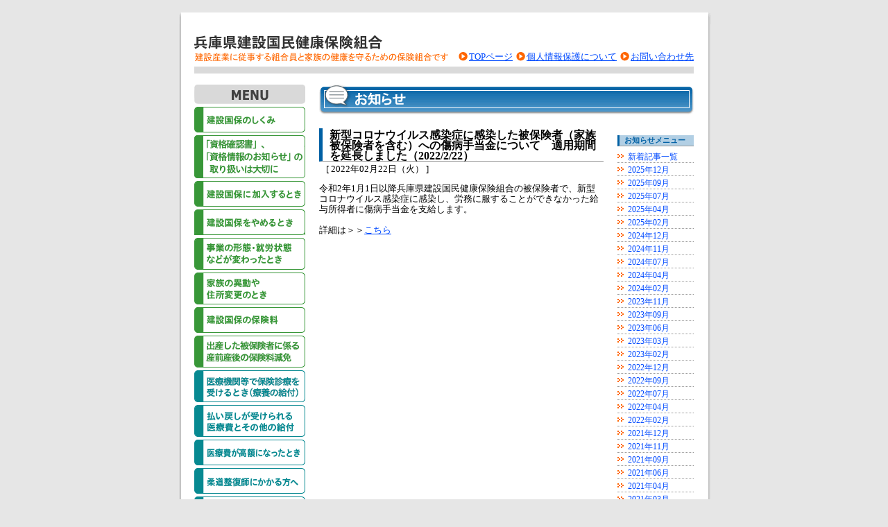

--- FILE ---
content_type: text/html
request_url: http://hyoken-kokuho.jp/cgi-bin/information/information.cgi?mode=view&no=100
body_size: 3653
content:
<!DOCTYPE HTML PUBLIC "-//W3C//DTD HTML 4.01 Transitional//EN"
"http://www.w3.org/TR/html4/loose.dtd">
<html>
<head>
<meta http-equiv="Content-Type" content="text/html; charset=shift_jis">
<title>お知らせ :: 兵庫県建設国民健康保険組合</title>
<link rel="stylesheet" href="../../share/css/contents.css" type="text/css">
<link rel="stylesheet" href="header.css" type="text/css">
<link rel="stylesheet" href="style.css" type="text/css">
</head>
<body>
<div align="center">
<div id="contents">
<img src="../../share/images/bg_top.gif" width="770" height="27" alt=""><br>
<table border="0" cellspacing="0" cellpadding="0" width="720" align="center">
	<tr>
		<td><a href="../../index.shtml"><img src="../../share/images/title.gif" alt="兵庫県建設国民健康保険組合 建設産業に従事する組合員と家族の健康を守るための保険組合です" width="370" height="54" border="0"></a></td>
		<td align="right" valign="bottom">
		<table border="0" cellspacing="0" cellpadding="0">
		  <tr>
			<td><a href="../../index.shtml"><img src="../../share/images/arr_cr.gif" width="13" height="13" hspace="2" alt="→"></a></td>
			<td><a href="../../index.shtml">TOPページ</a></td>
			<td>&nbsp;</td>
			<td><a href="../../privacy/index.html"><img src="../../share/images/arr_cr.gif" width="13" height="13" hspace="2" alt="→"></a></td>
			<td><a href="../../privacy/index.html">個人情報保護について</a></td>
			<td>&nbsp;</td>
			<td><a href="../../contact/index.html"><img src="../../share/images/arr_cr.gif" width="13" height="13" hspace="2" alt="→"></a></td>
			<td><a href="../../contact/index.html">お問い合わせ先</a></td>
		  </tr>
		</table>
	  </td>
	</tr>
</table>
<img src="../../share/images/spacer.gif" alt="" width="1" height="6"><br>
<div align="center"><img src="../../share/images/topline.gif" width="720" height="10" vspace="1" alt=""></div>
<br>
<table width="720" border="0" align="center" cellpadding="0" cellspacing="0">
  <tr>
    <td width="160" align="left" valign="top">
      <!-- sidebar -->
	    <div class="m_cont-box--side-menu">
	    	<ul>
	    		<li><img src="../../share/images/201610/side-menu/menu-tit-side.png" alt=""></li>
	    		<li><a href="../../chapter01/index.html"><img src="../../share/images/201610/side-menu/lg01_side.png" alt="建設国保のしくみ"></a></li>
	    		<li><a href="../../chapter02/index.html"><img src="../../share/images/201610/side-menu/lg06_side.png" alt="保険証の取り扱いは大切に"></a></li>
	    		<li><a href="../../chapter03/index.html"><img src="../../share/images/201610/side-menu/lg02_side.png" alt="建設国保に加入するとき"></a></li>
	    		<li><a href="../../chapter20/index.html"><img src="../../share/images/201610/side-menu/lg08_side.png" alt="建設国保をやめるとき"></a></li>
	    		<li><a href="../../chapter12/index.html"><img src="../../share/images/201610/side-menu/lg03_side.png" alt="事業の形態・就労状態などが変わったとき"></a></li>
	    		<li><a href="../../chapter11/index.html"><img src="../../share/images/201610/side-menu/lg04_side.png" alt="家族の異動や住所変更のとき"></a></li>
	    		<li><a href="../../chapter04/index.html"><img src="../../share/images/201610/side-menu/lg05_side.png" alt="建設国保の保険料"></a></li>
	    		<li><a href="../../chapter19/index.html"><img src="../../share/images/201610/side-menu/lg07_side.png" alt="出産した被保険者に係る産前産後の保険料減免"></a></li>
	    		<li><a href="../../chapter05/index.html"><img src="../../share/images/201610/side-menu/bg01_side.png" alt="お医者さんにかかるとき"></a></li>
	    		<li><a href="../../chapter14/index.html"><img src="../../share/images/201610/side-menu/bg02_side.png" alt="払い戻しが受けられる医療費とその他の給付"></a></li>
	    		<li><a href="../../chapter15/index.html"><img src="../../share/images/201610/side-menu/bg03_side.png" alt="医療費が高額になったとき"></a></li>
	    		<li><a href="../../chapter16/index.html"><img src="../../share/images/201610/side-menu/bg04_side.png" alt="柔道整復師にかかる方へ"></a></li>
	    		<li><a href="../../chapter10/index.html"><img src="../../share/images/201610/side-menu/bg05_side.png" alt="70歳～74歳の人の医療"></a></li>
	    		<li><a href="../../chapter06/index.html"><img src="../../share/images/201610/side-menu/bg06_side.png" alt="一部償還払い制度"></a></li>
	    		<li><a href="../../chapter08/index.html"><img src="../../share/images/201610/side-menu/b01_side.png" alt="交通事故について"></a></li>
	    		<li><a href="../../chapter09/index.html"><img src="../../share/images/201610/side-menu/b02_side.png" alt="労災事故について"></a></li>
	    		<li><a href="../../chapter13/index.html"><img src="../../share/images/201610/side-menu/b03_side.png" alt="建設国保の給付が制限されるもの"></a></li>
	    		<li><a href="../../chapter07/index.html"><img src="../../share/images/201610/side-menu/b04_side.png" alt="健診事業"></a></li>
	    		<li><a href="../../chapter18/index.html"><img src="../../share/images/201610/side-menu/b05_side.png" alt="その他の保健事業"></a></li>
	    		<li><a href="../../chapter21/index.html"><img src="../../share/images/201610/side-menu/b06_side.png" alt="マイナンバーカードこんなときどうする？"></a></li>
	    		<li><a href="../../chapter00/index.html"><img src="../../share/images/201610/side-menu/my_num_side.png" alt=""></a></li>
	    	</ul>
	    </div>
    <!-- // sidebar -->
<br>
<a href="../../contact/index.html"><img src="../../share/images/menu_contact.gif" width="160" height="43" border="0" alt="お問合せ"></a><br>
<a href="./information.cgi?mode=list"><img src="../../share/images/menu_info.gif" width="160" height="44" border="0" alt="お知らせ"></a><br>
<a href="../../link/index.html"><img src="../../share/images/menu_link.gif" width="160" height="44" border="0" alt="関連リンク"></a><br>
<a href="../../download/index.html"><img src="../../share/images/menu_download.gif" width="160" height="44" border="0" alt="各種書類のダウンロード"></a><br>
<a href="../../faq/index.html"><img src="../../share/images/menu_faq.gif" width="160" height="44" border="0" alt="よくある質問"></a><br>
<a href="../../recipe/index.html"><img src="../../share/images/menu_recipe.gif" width="160" height="48" border="0" alt="けんこうCooKing 簡単＆元気レシピ"></a><br>
<a href="../../checkup/index.html" target="_blank" onClick="window.open(this.href,'checkup','menubar=no, toolbar=no, scrollbars=yes'); return false;"><img src="../../share/images/menu_checkup.gif" alt="健康診断" width="160" height="45"></a>
	</td>
    <td width="20">&nbsp;</td>
    <td width="540" align="left" valign="top"><a name="top"></a>


<h1 style="margin-bottom:20px;"><img src="images/pict.gif" alt="お知らせ" width="540" height="43"></h1>

<!-- * * * -->

<div class="month_menu clearfix small">
<h3>お知らせメニュー<a href="/cgi-bin/information/information.cgi?mode=admin"><img src="images/spacer.gif" alt="" width="10" height="10" border="0"></a></h3>
<ul>
	<li><a href="/cgi-bin/information/information.cgi?mode=list">新着記事一覧</a></li>
	<li><a href="/cgi-bin/information/information.cgi?mode=month&year=2025&month=12">2025年12月</a></li>
	<li><a href="/cgi-bin/information/information.cgi?mode=month&year=2025&month=09">2025年09月</a></li>
	<li><a href="/cgi-bin/information/information.cgi?mode=month&year=2025&month=07">2025年07月</a></li>
	<li><a href="/cgi-bin/information/information.cgi?mode=month&year=2025&month=04">2025年04月</a></li>
	<li><a href="/cgi-bin/information/information.cgi?mode=month&year=2025&month=02">2025年02月</a></li>
	<li><a href="/cgi-bin/information/information.cgi?mode=month&year=2024&month=12">2024年12月</a></li>
	<li><a href="/cgi-bin/information/information.cgi?mode=month&year=2024&month=11">2024年11月</a></li>
	<li><a href="/cgi-bin/information/information.cgi?mode=month&year=2024&month=07">2024年07月</a></li>
	<li><a href="/cgi-bin/information/information.cgi?mode=month&year=2024&month=04">2024年04月</a></li>
	<li><a href="/cgi-bin/information/information.cgi?mode=month&year=2024&month=02">2024年02月</a></li>
	<li><a href="/cgi-bin/information/information.cgi?mode=month&year=2023&month=11">2023年11月</a></li>
	<li><a href="/cgi-bin/information/information.cgi?mode=month&year=2023&month=09">2023年09月</a></li>
	<li><a href="/cgi-bin/information/information.cgi?mode=month&year=2023&month=06">2023年06月</a></li>
	<li><a href="/cgi-bin/information/information.cgi?mode=month&year=2023&month=03">2023年03月</a></li>
	<li><a href="/cgi-bin/information/information.cgi?mode=month&year=2023&month=02">2023年02月</a></li>
	<li><a href="/cgi-bin/information/information.cgi?mode=month&year=2022&month=12">2022年12月</a></li>
	<li><a href="/cgi-bin/information/information.cgi?mode=month&year=2022&month=09">2022年09月</a></li>
	<li><a href="/cgi-bin/information/information.cgi?mode=month&year=2022&month=07">2022年07月</a></li>
	<li><a href="/cgi-bin/information/information.cgi?mode=month&year=2022&month=04">2022年04月</a></li>
	<li><a href="/cgi-bin/information/information.cgi?mode=month&year=2022&month=02">2022年02月</a></li>
	<li><a href="/cgi-bin/information/information.cgi?mode=month&year=2021&month=12">2021年12月</a></li>
	<li><a href="/cgi-bin/information/information.cgi?mode=month&year=2021&month=11">2021年11月</a></li>
	<li><a href="/cgi-bin/information/information.cgi?mode=month&year=2021&month=09">2021年09月</a></li>
	<li><a href="/cgi-bin/information/information.cgi?mode=month&year=2021&month=06">2021年06月</a></li>
	<li><a href="/cgi-bin/information/information.cgi?mode=month&year=2021&month=04">2021年04月</a></li>
	<li><a href="/cgi-bin/information/information.cgi?mode=month&year=2021&month=03">2021年03月</a></li>
	<li><a href="/cgi-bin/information/information.cgi?mode=month&year=2021&month=02">2021年02月</a></li>
	<li><a href="/cgi-bin/information/information.cgi?mode=month&year=2020&month=11">2020年11月</a></li>
	<li><a href="/cgi-bin/information/information.cgi?mode=month&year=2020&month=07">2020年07月</a></li>
	<li><a href="/cgi-bin/information/information.cgi?mode=month&year=2020&month=06">2020年06月</a></li>
	<li><a href="/cgi-bin/information/information.cgi?mode=month&year=2020&month=05">2020年05月</a></li>
	<li><a href="/cgi-bin/information/information.cgi?mode=month&year=2020&month=04">2020年04月</a></li>
	<li><a href="/cgi-bin/information/information.cgi?mode=month&year=2020&month=02">2020年02月</a></li>
	<li><a href="/cgi-bin/information/information.cgi?mode=month&year=2019&month=11">2019年11月</a></li>
	<li><a href="/cgi-bin/information/information.cgi?mode=month&year=2019&month=04">2019年04月</a></li>
	<li><a href="/cgi-bin/information/information.cgi?mode=month&year=2019&month=02">2019年02月</a></li>
	<li><a href="/cgi-bin/information/information.cgi?mode=month&year=2018&month=12">2018年12月</a></li>
	<li><a href="/cgi-bin/information/information.cgi?mode=month&year=2018&month=11">2018年11月</a></li>
	<li><a href="/cgi-bin/information/information.cgi?mode=month&year=2018&month=09">2018年09月</a></li>
	<li><a href="/cgi-bin/information/information.cgi?mode=month&year=2018&month=08">2018年08月</a></li>
	<li><a href="/cgi-bin/information/information.cgi?mode=month&year=2018&month=02">2018年02月</a></li>
	<li><a href="/cgi-bin/information/information.cgi?mode=month&year=2017&month=11">2017年11月</a></li>
	<li><a href="/cgi-bin/information/information.cgi?mode=month&year=2017&month=04">2017年04月</a></li>
	<li><a href="/cgi-bin/information/information.cgi?mode=month&year=2017&month=02">2017年02月</a></li>
	<li><a href="/cgi-bin/information/information.cgi?mode=month&year=2016&month=11">2016年11月</a></li>
	<li><a href="/cgi-bin/information/information.cgi?mode=month&year=2016&month=04">2016年04月</a></li>
	<li><a href="/cgi-bin/information/information.cgi?mode=month&year=2016&month=02">2016年02月</a></li>
	<li><a href="/cgi-bin/information/information.cgi?mode=month&year=2015&month=12">2015年12月</a></li>
	<li><a href="/cgi-bin/information/information.cgi?mode=month&year=2015&month=11">2015年11月</a></li>
	<li><a href="/cgi-bin/information/information.cgi?mode=month&year=2015&month=02">2015年02月</a></li>
	<li><a href="/cgi-bin/information/information.cgi?mode=month&year=2014&month=11">2014年11月</a></li>
	<li><a href="/cgi-bin/information/information.cgi?mode=month&year=2014&month=06">2014年06月</a></li>
	<li><a href="/cgi-bin/information/information.cgi?mode=month&year=2014&month=04">2014年04月</a></li>
	<li><a href="/cgi-bin/information/information.cgi?mode=month&year=2014&month=02">2014年02月</a></li>
	<li><a href="/cgi-bin/information/information.cgi?mode=month&year=2013&month=10">2013年10月</a></li>
	<li><a href="/cgi-bin/information/information.cgi?mode=month&year=2013&month=08">2013年08月</a></li>
	<li><a href="/cgi-bin/information/information.cgi?mode=month&year=2013&month=05">2013年05月</a></li>
	<li><a href="/cgi-bin/information/information.cgi?mode=month&year=2013&month=03">2013年03月</a></li>
	<li><a href="/cgi-bin/information/information.cgi?mode=month&year=2013&month=01">2013年01月</a></li>
	<li><a href="/cgi-bin/information/information.cgi?mode=month&year=2012&month=10">2012年10月</a></li>
	<li><a href="/cgi-bin/information/information.cgi?mode=month&year=2012&month=08">2012年08月</a></li>
	<li><a href="/cgi-bin/information/information.cgi?mode=month&year=2012&month=05">2012年05月</a></li>
	<li><a href="/cgi-bin/information/information.cgi?mode=month&year=2012&month=04">2012年04月</a></li>
	<li><a href="/cgi-bin/information/information.cgi?mode=month&year=2012&month=03">2012年03月</a></li>
	<li><a href="/cgi-bin/information/information.cgi?mode=month&year=2011&month=10">2011年10月</a></li>
	<li><a href="/cgi-bin/information/information.cgi?mode=month&year=2011&month=08">2011年08月</a></li>
	<li><a href="/cgi-bin/information/information.cgi?mode=month&year=2011&month=07">2011年07月</a></li>
	<li><a href="/cgi-bin/information/information.cgi?mode=month&year=2011&month=04">2011年04月</a></li>
	<li><a href="/cgi-bin/information/information.cgi?mode=month&year=2011&month=03">2011年03月</a></li>
	<li><a href="/cgi-bin/information/information.cgi?mode=month&year=2010&month=08">2010年08月</a></li>
	<li><a href="/cgi-bin/information/information.cgi?mode=month&year=2010&month=03">2010年03月</a></li>
	<li><a href="/cgi-bin/information/information.cgi?mode=month&year=2009&month=10">2009年10月</a></li>
	<li><a href="/cgi-bin/information/information.cgi?mode=month&year=2009&month=07">2009年07月</a></li>
	<li><a href="/cgi-bin/information/information.cgi?mode=month&year=2009&month=06">2009年06月</a></li>
	<li><a href="/cgi-bin/information/information.cgi?mode=month&year=2009&month=03">2009年03月</a></li>
	<li><a href="/cgi-bin/information/information.cgi?mode=month&year=2008&month=11">2008年11月</a></li>
	<li><a href="/cgi-bin/information/information.cgi?mode=month&year=2008&month=07">2008年07月</a></li>
	<li><a href="/cgi-bin/information/information.cgi?mode=month&year=2008&month=04">2008年04月</a></li>
	<li><a href="/cgi-bin/information/information.cgi?mode=month&year=2008&month=03">2008年03月</a></li>
	<li><a href="/cgi-bin/information/information.cgi?mode=month&year=2008&month=02">2008年02月</a></li>
	<li><a href="/cgi-bin/information/information.cgi?mode=month&year=2007&month=10">2007年10月</a></li>
	<li><a href="/cgi-bin/information/information.cgi?mode=month&year=2007&month=07">2007年07月</a></li>
	<li><a href="/cgi-bin/information/information.cgi?mode=month&year=2007&month=04">2007年04月</a></li>
	<li><a href="/cgi-bin/information/information.cgi?mode=month&year=2006&month=10">2006年10月</a></li>
	<li><a href="/cgi-bin/information/information.cgi?mode=month&year=2006&month=07">2006年07月</a></li>
	<li><a href="/cgi-bin/information/information.cgi?mode=month&year=2006&month=04">2006年04月</a></li>
	<li><a href="/cgi-bin/information/information.cgi?mode=month&year=2006&month=03">2006年03月</a></li>
	<li><a href="/cgi-bin/information/information.cgi?mode=month&year=2005&month=10">2005年10月</a></li>
	<li><a href="/cgi-bin/information/information.cgi?mode=month&year=2005&month=09">2005年09月</a></li>
</ul>
</div>
<div class="kousin_main clearfix">
	<h3>新型コロナウイルス感染症に感染した被保険者（家族被保険者を含む）への傷病手当金について　適用期間を延長しました（2022/2/22）</h3>
	<div class="date">[ 2022年02月22日（火） ]</div>
	<p>令和2年1月1日以降兵庫県建設国民健康保険組合の被保険者で、新型コロナウイルス感染症に感染し、労務に服することができなかった給与所得者に傷病手当金を支給します。<br><br>詳細は＞＞<a href="/extra/220222.html">こちら</a></p>
	<div align="right" style="clear:both;">
	<img src="../../share/images/arr_top.gif" width="12" height="12" hspace="2" alt="↑" style="margin:20px 0 0 0;"><a href="#top">ページTOP</a>
	</div>
</div><!--end_c_kousin_main-->

<!-- * * * -->
    </td>
  </tr>
</table>

<div align="center">
<br>
<img src="../../share/images/bottomline.gif" width="720" height="1" vspace="5" alt=""><br>
<a href="../../index.shtml">TOPページ</a>　：：　<a href="../../privacy/index.html">個人情報保護について</a>　：：　<a href="../../download/index.html">各種書類のダウンロード</a>　：：　<a href="../../faq/index.html">よくある質問</a>　：：　<a href="../../contact/index.html">お問い合わせ</a><br>
<img src="../../share/images/bottomline.gif" width="720" height="1" vspace="5" alt=""><br>
〒652-0816 神戸市兵庫区永沢町4丁目1番6号 ／ 電話 : 078-575-0012 ／ FAX : 078-576-8967<br>
Copyright &copy; 2005 兵庫県建設国民健康保険組合 All Rights Reserved.<br>
<br>
<br>
<img src="../../share/images/bg_bottom.gif" width="770" height="15" alt=""></div>
  </div>
</div>

<!--アクセス解析ログ書き込みここから-->
<div style="display:none;">
<script Language="JavaScript">
<!--
document.write("<img src='http://www.hyoken-kokuho.jp/cgi-bin/acc/acclog.cgi?");
document.write("referrer="+document.referrer+"&");
document.write("width="+screen.width+"&");
document.write("height="+screen.height+"&");
document.write("color="+screen.colorDepth+"'>");
// -->
</script>
</div>
<!--アクセス解析ログ書き込みここまで-->

</body>
</html>




--- FILE ---
content_type: text/css
request_url: http://hyoken-kokuho.jp/share/css/contents.css
body_size: 1223
content:
body {
	font-size: small;
	background-color:#e6e6e6;
	line-height:120%;
}

#contents{
	width:770px;
	background:url(../images/bg_contents.gif);
	text-align:left;
	margin:auto;
}

a{color:#004aff;}
a:hover{color:#ff6600;}

div.p {
	margin-top:1em;
	margin-left:20px;
	margin-bottom:1em;
	text-align:justify;
}

img {
	border:none;
}

h1 {
	margin:0px;
}

h2{
	font-size:large;
	padding-left:10px;
	padding-bottom:5px;
}

h3{
	font-size:1.2em;
	border-bottom:solid #999 1px;
	background-color:#fff;
	padding-left:10px;
}

h4{
	padding-top:2px;
	font-size:1.1em;
	padding-left:10px;
}

h5{
	font-size:small;
}

#anc{
	border:solid #999 1px;
	padding-left:10px;
	padding-top:2px;
	padding-bottom:2px;
}

.red{
	color:#f00;
}

tt{
	font-size:small;
}




.strong	{
	font-weight:bold;
}

/*�ｽ�ｽ{�ｽ\�ｽg�ｽ�ｽ*/
/*table�ｽﾌ擾ｿｽﾆ搾ｿｽ�ｽAtd�ｽ�ｽth�ｽﾌ右�ｽﾆ会ｿｽ�ｽﾉ趣ｿｽ�ｽHborder�ｽ�ｽ�ｽw�ｽ�ｽ*/
/*2�ｽd�ｽr�ｽ�ｽ�ｽ�ｽtd�ｽﾌ擾ｿｽ�ｽpadding�ｽ�ｽ5px�ｽA�ｽw�ｽi�ｽ鞫懶ｿｽ�ｽ�ｽg�ｽp*/
/*�ｽj�ｽ�ｽ�ｽr�ｽ�ｽ�ｽ�ｽtd�ｽﾌ会ｿｽ�ｽﾌ罫�ｽ�ｽ�ｽ�ｽj�ｽ�ｽ�ｽﾉ指�ｽ�ｽ*/
/*.bgcolor1�ｽﾍ背�ｽi�ｽF1�ｽAbgcolor2�ｽﾍ背�ｽi�ｽF2*/
.tableBasic	{
	border-top:solid 1px #666666;
	border-left:solid 1px #666666;
	margin: 5px 0px;
}
.tableBasic th, .tableBasic td	{
	border-right:solid 1px #666666;
	border-bottom:solid 1px #666666;
	text-align: center;
	vertical-align: middle;
	font-size:80%;
	line-height: 130%;
}
.tableBasic th.alignLeft, .tableBasic td.alignLeft	{
	text-align: left;
}
.tableBasic th	{
	background-color: #E4D7B1;
	font-weight: normal;
	padding: 3px;
}
.tableBasic td	{
	padding: 3px;
	background-color: #FFFFFF;
}
.tableBasic .bgcolor1	{
	background-color: #CCE4CC;
}
.tableBasic .bgcolor2	{
	background-color: #E2E2E2;
}
.tableBasic .borderDouble	{
	padding-top: 5px;
	background-image:url(images/border_double.gif);
	background-repeat:repeat-x;
	background-position:left top;
}
.tableBasic .borderDotted	{
	border-bottom:dotted 1px #666666;
}
.tableBasic caption	{
	font-size:80%;
}

ul.sideanc{
	font-size:x-small;
	margin:0px 0px 5px 30px;
	text-align:left;
	list-style-image:url(../images/list-dot.gif);
	list-style-position:outside;
}
ol{
	margin:5px 0px 5px 30px;
	text-align:left;
	list-style-position:outside;
}
.gotop{
	clear:both;
	margin-top:20px;
	margin-bottom:40px;
}

.note {
  float:right;
  border:dotted #666 1px;
  padding:10px 10px 10px 10px;
  }
.note p {
	margin:0px;
	margin-top:10px;
	margin-left:10px;
}
.nc{
  clear:both;
}


li{
border-bottom:dotted #333 1px;
}

.ques{

background-color:#eef;
  color:#0000aa;
  border-top:solid #000 1px;

}
.ans{
padding-bottom:24px;
}
.ansHead{
	margin-bottom:6px;
	color:#f00;
	text-align:right;
}

/* add 2016.11.1 */
.m_cont-box--side-menu {
	margin-bottom: 6px;
}

.m_cont-box--side-menu img {
    vertical-align: middle;
}

.m_cont-box--side-menu ul {
    margin: 0;
    padding: 0;
}

.m_cont-box--side-menu li {
	list-style-type: none;
	border-bottom: none;
	margin-bottom: 4px;
}

.m_cont-box--side-menu li a {
	display: block;
}

.zairyo td {
	vertical-align: top;
}

.red_waveline_202111 {
	text-decoration:underline wavy #f00;
}

--- FILE ---
content_type: text/css
request_url: http://hyoken-kokuho.jp/cgi-bin/information/header.css
body_size: 163
content:
h2{
	color:#0060A4;
 	background: url("images/h2_bg.gif") repeat-x bottom;
}
h3{
 	border-left:solid #0060A4 5px;
}
h4{
  background-color:#0060A4;
  color:#fff;
}
h5{
  background-color:#fff;
  color:#0060A4;
}
.pagecolor{
  background-color:#fff;
  color:#0060A4;
}


--- FILE ---
content_type: text/css
request_url: http://hyoken-kokuho.jp/cgi-bin/information/style.css
body_size: 938
content:
.small	{
	font-size:90%;
}
/*枠からはみ出ないように処理
-------------------------------*/
/*新しいブラウザ用*/
.clearfix:after {
	content:".";
	display:block;
	height:0;
	clear: both;
	visibility: hidden;
}
/*IE用*/
.clearfix	{
	display:inline-table;
}
/*Hides from IE-mac\*/
*html .clearfix{height:1%;}
.clearfix{display:block;}
/*End hide from IE-mac*/

/*------------------------------------------------------------------------
お知らせ（更新プログラム）
-------------------------------------------------------------------------*/
/*記事表示*/
div.kousin_main	{
	width:410px;
	margin-bottom:1.5em;
	padding: 0px;
}
h2.information	{
	width:395px;
	padding-top:3px;
}
div.kousin_main div.date	{
	padding-left:10px;
}
div.kousin_main h3	{
	margin-top:10px;
	margin-bottom:3px;
	padding-top:2px;
}
div.kousin_main h3 img	{
	vertical-align: top;
}
div.kousin_main p	{
	margin-bottom: 0.5em;
}
div.kousin_main p img	{
	float: right;
	margin-left: 5px;
}

/*メニュー*/
div.month_menu h3	{
	background-color:#B2CFE4;
	font-size:90%;
	color:#0060A4;
	margin-top:10px;
	margin-bottom:0.5em;
	border-left-width:3px;
	padding-left:7px;
}
div.month_menu	{
	width: 110px;
	margin: 0px 0px 0px 0px;
	padding: 0px;
	float:right;
}
div.month_menu ul	{
	margin: 0px 0px 0px 0px;
	padding: 0px;
	list-style-type: none;
}
div.month_menu ul li	{
	display:block;
	padding:3px 0px 0px 15px;
	background:url(images/listmarker.gif) no-repeat left center;
	border-bottom-color:#999999;
}
div.month_menu ul li img	{
	margin-right: 5px;
	vertical-align: middle;
}
div.month_menu ul li a	{
	text-decoration: none;
}
div.month_menu ul li a:hover	{
	text-decoration: underline;
}
/*一覧*/
div.kousin_main table.list	{
	width:410px;
}
div.kousin_main table.list td	{
	vertical-align: top;
	padding-top: 7px;
	padding-bottom: 7px;
}
div.kousin_main table.list td	{
	border-bottom: dotted 1px #999999;
}
div.kousin_main table.list td.text	{
	padding-left: 5px;
}
div.kousin_main table.list td.text img	{
	vertical-align:top;
}
/*-----------------------------------------------------------
更新プログラム
-----------------------------------------------------------*/

/*管理画面------------------*/
div#input	{
	border-left:solid 5px #CCCCCC;
	padding-left:15px;
}
div#admin th	{
	text-align: center;
}
div#admin td	{
}
table {
	empty-cells: show;
}